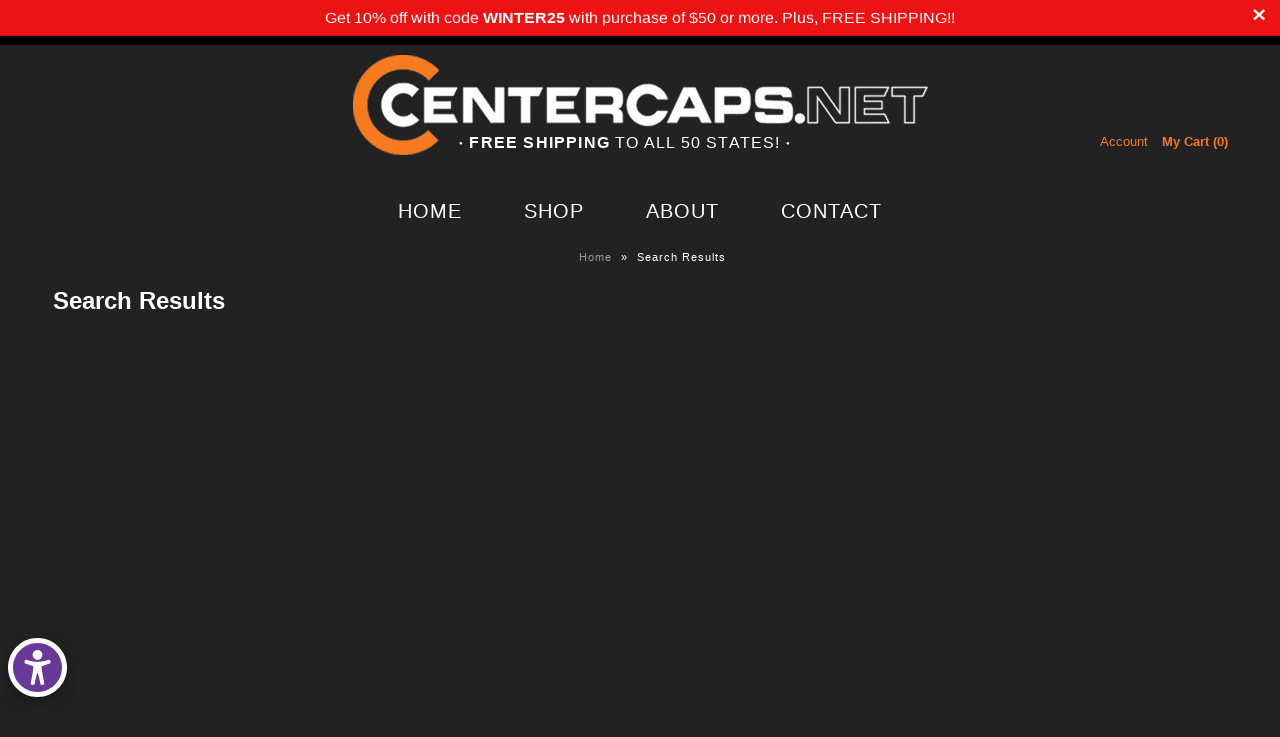

--- FILE ---
content_type: application/javascript; charset=utf-8
request_url: https://searchanise-ef84.kxcdn.com/templates.0E0h1U9q8F.js
body_size: 1346
content:
Searchanise=window.Searchanise||{};Searchanise.templates={Platform:'shopify',StoreName:'Centercaps.net',WidgetsEnabled:'N',PersonalizationEnabled:'N',AutocompleteShowListPrice:'N',AutocompleteItem:'<li class="snize-ac-odd snize-product" id="snize-ac-product-${product_id}"><a href="${autocomplete_link}" class="snize-item clearfix" draggable="false"><span class="snize-thumbnail"><img src="${image_link}" class="snize-item-image" style="max-width:70px;max-height:70px;" alt="" border="0"></span><span class="snize-overhidden"><span class="snize-title">${title}</span>${autocomplete_product_code_html}${autocomplete_product_attribute_html}<span class="snize-description">${description}</span>${autocomplete_prices_html}${autocomplete_in_stock_status_html}${reviews_html}</span></a></li>',AutocompleteResultsHTML:'<div style="text-align: center;"><a href="#" title="Exclusive sale"><img src="https://www.searchanise.com/images/sale_sign.jpg" style="display: inline;" /></a></div>',AutocompleteNoResultsHTML:'<p>Sorry, nothing found for [search_string].</p><p>Try some of our <a href="#" title="Bestsellers">bestsellers →</a>.</p>',AutocompleteResultsOrder:["suggestions","products","categories","pages"],LabelAutocompleteSku:'SKU',ResultsShow:'Y',ResultsShowFiltersInSidebar:'N',ResultsShowFiltersInTopSection:'N',ResultsShowFiltersWithNoResults:'Y',ResultsShowProductCode:'Y',ResultsShowInStockStatus:'Y',ResultsFlipImageOnHover:'N',ResultsDescriptionStrings:0,ResultsZeroPriceAction:'show_zero_price',ResultsShowProductDiscountLabel:'Y',LabelResultsProductDiscountText:'SALE',ResultsProductDiscountBgcolor:'C40000',SmartNavigationOverrideSeo:'Y',LabelResultsInStock:'',LabelResultsPreOrder:'',LabelResultsOutOfStock:'SOLD OUT',LabelResultsSku:'SKU',ColorsCSS:'div.snize-ac-results { background-color: #222222; }div.snize-ac-results div.snize-arrow-inner { border-bottom: 13px solid #222222; }div.snize-ac-results.snize-ac-results-mobile li { background-color: #222222; }div.snize-ac-results.snize-ac-results-mobile li.snize-nothing-found { background-color: #222222; }div.snize-ac-results li.snize-separator { border-top: 1px solid #222222; }div.snize-ac-results li.snize-label { border-top: 1px solid #222222; }div.snize-ac-results li.snize-label  { border-bottom: 1px solid #222222; }div.snize-ac-results.snize-ac-results-mobile li.snize-separator { border-top: 1px solid #222222; }div.snize-ac-results.snize-ac-results-mobile li.snize-label { border-top: 1px solid #222222; }div.snize-ac-results.snize-ac-results-mobile li.snize-label  { border-bottom: 1px solid #222222; }div.snize-ac-results li.snize-no-products-found { border-bottom: 1px solid #222222; }div.snize-ac-results .snize-no-products-found-text { border: 1px solid #222222; }div.snize-ac-results li { color: #A9A9A9; }div.snize-ac-results li a.snize-view-link { color: #A9A9A9; }div.snize-ac-results.snize-ac-results-mobile li { color: #A9A9A9; }div.snize-ac-results.snize-ac-results-mobile li.snize-nothing-found { color: #A9A9A9; }div.snize-ac-results span.snize-title { color: #FFFFFF; }div.snize-ac-results li.snize-category a.snize-view-link { color: #FFFFFF; }div.snize-ac-results.snize-ac-results-mobile span.snize-title { color: #FFFFFF; }div.snize-ac-results.snize-ac-results-mobile li.snize-category { color: #FFFFFF; }div.snize-ac-results .snize-no-products-found-text .snize-no-products-found-link { color: #FFFFFF; }div.snize-ac-results div.snize-price-list { color: #FFFFFF; }div.snize-ac-results.snize-ac-results-mobile div.snize-price-list { color: #FFFFFF; }div.snize-ac-results li.snize-view-all-link span { color: #F47920; }div.snize-ac-results.snize-ac-results-mobile li.snize-view-all-link span { color: #F47920; }',CustomCSS:'div.snize-ac-results div.snize-dropdown-arrow {right: 110px; }div.snize div.snize-main-panel-dropdown > a span {color: #747474;}div.snize div.snize-search-field input.snize-search-input {color: #ffffff;}div.snize div.snize-main-panel-controls ul li a {color: #ffffff;}#snize-search-results-grid-mode span.snize-thumbnail {border: none;}div.snize div.snize-main-panel {display: none !important;}#snize-search-results-grid-mode span.snize-overhidden {background-color:transparent}div.snize li.snize-product span.snize-title, div.snize li.snize-category span.snize-title, div.snize li.snize-page span.snize-title {    color: #fff;    font-weight: 400;}div.snize li.snize-product .snize-price-list { color:#d64b48;font-weight:400;}#snize-search-results-grid-mode span.snize-thumbnail img{position:static;}#snize-search-results-grid-mode span.snize-thumbnail {    height: auto;}#snize-search-results-grid-mode div.snize-product-label {opacity: .7;    font-size: 11px;    letter-spacing: 1px;}#snize-search-results-grid-mode li.snize-product {overflow:visible;} #snize-search-results-grid-mode div.snize-product-label.top-left{    position: absolute;    left: -5px;    top: -5px;    padding:3px 6px;}#snize-search-results-grid-mode div.snize-product-label .snize-right-arrow {display:none}#snize-search-results-grid-mode span.snize-pre-order, #snize-search-results-grid-mode span.snize-out-of-stock {    position: absolute;    top: -5px;    background: #333;    padding: 3px 6px;    font-weight: 400;    font-size: 11px;    margin: 0;    line-height: 20px;         left: -5px;    z-index: 20;    right: auto;}#snize-search-results-grid-mode span.snize-sku {display:none}'}